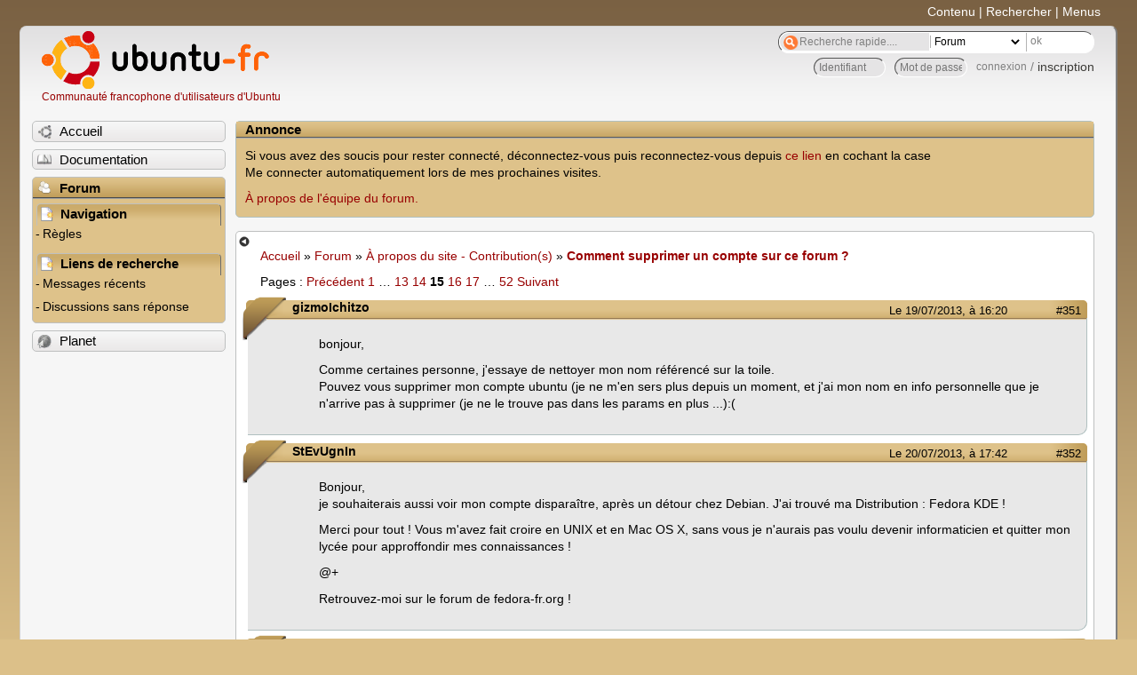

--- FILE ---
content_type: text/html; charset=utf-8
request_url: https://forum.ubuntu-fr.org/viewtopic.php?id=336146&p=15
body_size: 39651
content:

<!DOCTYPE html PUBLIC "-//W3C//DTD XHTML 1.0 Strict//EN" "http://www.w3.org/TR/xhtml1/DTD/xhtml1-strict.dtd">
<html xmlns="http://www.w3.org/1999/xhtml" xml:lang="fr" lang="fr" dir="ltr">
<head>
<meta http-equiv="Content-Type" content="text/html; charset=utf-8" />
<!---->
<title>Comment supprimer un compte sur ce forum ? (Page 15) / À propos du site - Contribution(s) / Forum Ubuntu-fr.org</title>
      
    <link rel="shortcut icon" href="//www-static.ubuntu-fr.org/theme2010/images/commun/ubuntu/icone.png"/>
          <link rel="stylesheet" media="screen" type="text/css" title="Design Ubuntu" href="//www-static.ubuntu-fr.org/theme2010/css/forum.css" />
    <link rel="stylesheet" media="screen" type="text/css" title="Design Ubuntu" href="//www-static.ubuntu-fr.org/theme2010/css/forum-ubuntu.css" />





<link rel="stylesheet" type="text/css" href="style/Ubuntu.css" />
    <script type="text/javascript" src="//www-static.ubuntu-fr.org/theme2010/js/common.js"></script> 
    <script type="text/javascript">
    var menu_hidden=0;
    </script>
    <script type="text/javascript" src="//www-static.ubuntu-fr.org/theme2010/js/menu.js"></script>
  
<!--[if lte IE 6]><script type="text/javascript" src="style/imports/minmax.js"></script><![endif]-->
<link rel="canonical" href="viewtopic.php?id=336146&amp;p=15" title="Page 15" />
<link rel="prev" href="viewtopic.php?id=336146&amp;p=14" title="Page 14" />
<link rel="next" href="viewtopic.php?id=336146&amp;p=16" title="Page 16" />
</head>

<body>
  <div id="accessibar">
    <a href="#main" tabindex="1">Contenu</a> | <a href="#qsearch__in" tabindex="2">Rechercher</a> | <a href="#navigation" tabindex="3">Menus</a>
  </div>
  <div id="punviewtopic">
    <div id="page">

      <div id="header">
        <div id="logo">
          <h1>Ubuntu-fr</h1>
          <a href="http://www.ubuntu-fr.org" title="Accueil">Communauté francophone d'utilisateurs d'Ubuntu</a>
        </div>

        <form action="search_ubuntufr.php" id="search">
          <fieldset>
            <input type="text" value="Recherche rapide...." id="qsearch__in" accesskey="f" name="q" title="[F]" size="34" />
            <select name="tsearch">
              <option value="wiki">Documentation</option>
              <option  value="forum" selected="selected">Forum</option>
              <option  value="planet" >Planet</option>
            </select>
            <input type="submit" value="ok" class="button" title="Chercher" />
          </fieldset>
        </form>

        <div id="brdwelcome" class="inbox">
			<form action="login.php?action=in" accept-charset="utf-8" id="login_top" method="post"><fieldset>
  <input type="hidden" name="form_sent" value="1" />
<input type="hidden" name="redirect_url" value="//forum.ubuntu-fr.org/viewtopic.php?id=336146&p=15" />
<input type="text" placeholder="Identifiant" required="required" title="Entrez votre identifiant" name="req_username" size="9" /><input type="password" placeholder="Mot de passe" required="required" title="Entrez votre mot de passe" name="req_password" size="9" /><input type="submit" value="connexion" id="connect" /> / <a href="register.php">inscription</a></fieldset></form>
			<div class="clearer"></div>
		</div>
 
        <div class="clearer"></div>
      </div>

      <div id="navigation">
        <ul>
          <li class="menu"><a id="menu-accueil" class="title" href="http://www.ubuntu-fr.org"><span>Accueil</span></a></li>
          <li class="menu"><a id="menu-doc" class="title" href="http://doc.ubuntu-fr.org" title="Documentation Ubuntu francophone"><span>Documentation</span></a></li>
          <li class="menu" id="active" >
            <a id="menu-forum" class="title" href="index.php" title="Index du forum"><span>Forum</span></a>
            <ul>
              <li class="cat">
                <h2>Navigation</h2>
                <div class="inbox">
			<ul>
				<li id="navrules"><a href="misc.php?action=rules" title="Charte du Forum Ubuntu-fr">Règles</a></li>
				<li id="navregister"><a href="register.php">Inscription</a></li>
				<li id="navlogin"><a href="login.php">Identification</a></li>
			</ul>
		</div>
              </li>
              
		<li class="cat"><h2>Liens de recherche</h2>
		<div id="brdmenu" class="inbox">
			<ul>
				<li><a href="search.php?action=show_24h" title="300 dernières discussions actives">Messages récents</a></li>
				<li><a href="search.php?action=show_unanswered" title="300 dernières discussions sans réponse">Discussions sans réponse</a></li>
			</ul>
		</div></li>
	
            </ul>
          </li>
          <li class="menu"><a id="menu-planet" class="title" href="http://planet.ubuntu-fr.org"><span>Planet</span></a></li>
        </ul>
        <div class="clearer"></div>
      </div>
    
      <div id="wrapper">
        <div id="announce" class="block">
	<div class="hd"><h2><span>Annonce</span></h2></div>
	<div class="box">
		<div id="announce-block" class="inbox">
			<div class="usercontent"><!--p><b>La documentation est malheureusement en panne au 1er janvier 2026.</b><br><b style="color:red;">Elle reste cependant accessible sur le miroir <a href="https://doc.xunga.org/">doc.xunga.org</a></b> (en lecture seule).</p-->
<p>Si vous avez des soucis pour rester connecté, déconnectez-vous puis reconnectez-vous depuis <a href='https://forum.ubuntu-fr.org/login.php'>ce lien</a> en cochant la case <br/>Me connecter automatiquement lors de mes prochaines visites.</p><p><a href='https://doc.ubuntu-fr.org/groupes/ubuntu-fr-forum'>À propos de l'équipe du forum.</a></p></div>
		</div>
	</div>
</div>
        <div id="main">
          <div id="hidemenu" title="Masquer le menu"></div><!--
	<div id="hidemenu"><a accesskey="z" title="Masquer le menu - AccessKey Z" href="javascript:switchMenuVisible()"><span>&nbsp;</span></a></div>-->
          <div class="linkst">
	<div class="inbox crumbsplus">
		<ul class="crumbs">
				<li><a href="http://www.ubuntu-fr.org" name="Accueil">Accueil</a></li>
				<li><span>»&#160;</span><a href="index.php">Forum</a></li>
				<li><span>»&#160;</span><a href="viewforum.php?id=21">À propos du site - Contribution(s)</a></li>
				<li><span>»&#160;</span><strong><a href="viewtopic.php?id=336146">Comment supprimer un compte sur ce forum ?</a></strong></li>
		</ul>
		<div class="pagepost">
			<p class="pagelink conl"><span class="pages-label">Pages&#160;: </span><a rel="prev" class="item1" href="viewtopic.php?id=336146&amp;p=14">Précédent</a> <a href="viewtopic.php?id=336146">1</a> <span class="spacer">…</span> <a href="viewtopic.php?id=336146&amp;p=13">13</a> <a href="viewtopic.php?id=336146&amp;p=14">14</a> <strong>15</strong> <a href="viewtopic.php?id=336146&amp;p=16">16</a> <a href="viewtopic.php?id=336146&amp;p=17">17</a> <span class="spacer">…</span> <a href="viewtopic.php?id=336146&amp;p=52">52</a> <a rel="next" href="viewtopic.php?id=336146&amp;p=16">Suivant</a></p>
		</div>
		<div class="clearer"></div>
	</div>
</div>

<div id="p14172871" class="blockpost rowodd blockpost1">
	<h2><span><span class="conr">#351</span> <a href="viewtopic.php?pid=14172871#p14172871">Le 19/07/2013, à 16:20</a></span></h2>
	<div class="box">
		<div class="inbox">
			<div class="postbody">
				<div class="postleft">
					<dl>
						<dt><strong>gizmoIchitzo</strong></dt>
											</dl>
				</div>
				<div class="postright">
					<h3>Re&#160;: Comment supprimer un compte sur ce forum ?</h3>
					<div class="postmsg">
						<p>bonjour,</p><p>Comme certaines personne, j&#039;essaye de nettoyer mon nom référencé sur la toile.<br />Pouvez vous supprimer mon compte ubuntu (je ne m&#039;en sers plus depuis un moment, et j&#039;ai mon nom en info personnelle que je n&#039;arrive pas à supprimer (je ne le trouve pas dans les params en plus ...):(</p>
					</div>
				</div>
			</div>
		</div>
		<div class="inbox">
			<div class="postfoot clearb">
				<div class="postfootleft"></div>
			</div>
		</div>
	</div>
</div>

<div id="p14180931" class="blockpost roweven">
	<h2><span><span class="conr">#352</span> <a href="viewtopic.php?pid=14180931#p14180931">Le 20/07/2013, à 17:42</a></span></h2>
	<div class="box">
		<div class="inbox">
			<div class="postbody">
				<div class="postleft">
					<dl>
						<dt><strong>StEvUgnIn</strong></dt>
											</dl>
				</div>
				<div class="postright">
					<h3>Re&#160;: Comment supprimer un compte sur ce forum ?</h3>
					<div class="postmsg">
						<p>Bonjour,<br />je souhaiterais aussi voir mon compte disparaître, après un détour chez Debian. J&#039;ai trouvé ma Distribution : Fedora KDE !</p><p>Merci pour tout ! Vous m&#039;avez fait croire en UNIX et en Mac OS X, sans vous je n&#039;aurais pas voulu devenir informaticien et quitter mon lycée pour approffondir mes connaissances !</p><p>@+</p><p>Retrouvez-moi sur le forum de fedora-fr.org !</p>
					</div>
				</div>
			</div>
		</div>
		<div class="inbox">
			<div class="postfoot clearb">
				<div class="postfootleft"></div>
			</div>
		</div>
	</div>
</div>

<div id="p14188291" class="blockpost rowodd">
	<h2><span><span class="conr">#353</span> <a href="viewtopic.php?pid=14188291#p14188291">Le 21/07/2013, à 21:24</a></span></h2>
	<div class="box">
		<div class="inbox">
			<div class="postbody">
				<div class="postleft">
					<dl>
						<dt><strong>tautchimas</strong></dt>
											</dl>
				</div>
				<div class="postright">
					<h3>Re&#160;: Comment supprimer un compte sur ce forum ?</h3>
					<div class="postmsg">
						<p>Bonsoir à tous,</p><p>Pourriez-vous supprimer mon compte ?</p><p>Bonne soirée et merci à vous et à Ubuntu pour tout.</p>
					</div>
				</div>
			</div>
		</div>
		<div class="inbox">
			<div class="postfoot clearb">
				<div class="postfootleft"></div>
			</div>
		</div>
	</div>
</div>

<div id="p14195411" class="blockpost roweven">
	<h2><span><span class="conr">#354</span> <a href="viewtopic.php?pid=14195411#p14195411">Le 22/07/2013, à 19:40</a></span></h2>
	<div class="box">
		<div class="inbox">
			<div class="postbody">
				<div class="postleft">
					<dl>
						<dt><strong>Scoutone</strong></dt>
											</dl>
				</div>
				<div class="postright">
					<h3>Re&#160;: Comment supprimer un compte sur ce forum ?</h3>
					<div class="postmsg">
						<p>Bonsoir à tous,</p><p>Je demande également la suppression de mon compte SVP.</p><p>Ubuntu m&#039;a mis le pied à l&#039;étrier GNU/Linux, et j&#039;ai changé de distribution depuis. Les dommages sont faits, mais je n&#039;ai plus d&#039;activité sur le forum depuis bien longtemps, il est temps de partir ^^.</p><p>Encore merci pour cette distribution et tout ce qu&#039;elle m&#039;a fait découvrir. Et un grand merci à la communauté pour l&#039;aide qu&#039;elle m&#039;a apportée.</p>
					</div>
				</div>
			</div>
		</div>
		<div class="inbox">
			<div class="postfoot clearb">
				<div class="postfootleft"></div>
			</div>
		</div>
	</div>
</div>

<div id="p14206311" class="blockpost rowodd">
	<h2><span><span class="conr">#355</span> <a href="viewtopic.php?pid=14206311#p14206311">Le 24/07/2013, à 13:35</a></span></h2>
	<div class="box">
		<div class="inbox">
			<div class="postbody">
				<div class="postleft">
					<dl>
						<dt><strong>Boiz</strong></dt>
											</dl>
				</div>
				<div class="postright">
					<h3>Re&#160;: Comment supprimer un compte sur ce forum ?</h3>
					<div class="postmsg">
						<p>Bonjour, </p><p>N&#039;ayant plus de soucis sur Ubuntu et ne repassant jamais par ce forum, pouvez vous supprimer mon compte svp? </p><p>Merci !</p>
					</div>
				</div>
			</div>
		</div>
		<div class="inbox">
			<div class="postfoot clearb">
				<div class="postfootleft"></div>
			</div>
		</div>
	</div>
</div>

<div id="p14208781" class="blockpost roweven">
	<h2><span><span class="conr">#356</span> <a href="viewtopic.php?pid=14208781#p14208781">Le 24/07/2013, à 18:59</a></span></h2>
	<div class="box">
		<div class="inbox">
			<div class="postbody">
				<div class="postleft">
					<dl>
						<dt><strong>vogia</strong></dt>
											</dl>
				</div>
				<div class="postright">
					<h3>Re&#160;: Comment supprimer un compte sur ce forum ?</h3>
					<div class="postmsg">
						<p>bonjour xabilon,</p><p>peux-tu supprimer ce compte piraté sur le forum américain.</p><p>merci.</p>
					</div>
				</div>
			</div>
		</div>
		<div class="inbox">
			<div class="postfoot clearb">
				<div class="postfootleft"></div>
			</div>
		</div>
	</div>
</div>

<div id="p14209241" class="blockpost rowodd">
	<h2><span><span class="conr">#357</span> <a href="viewtopic.php?pid=14209241#p14209241">Le 24/07/2013, à 20:03</a></span></h2>
	<div class="box">
		<div class="inbox">
			<div class="postbody">
				<div class="postleft">
					<dl>
						<dt><strong>nesthib</strong></dt>
												<dd class="postavatar"><img src="http://forum.ubuntu-fr.org/img/avatars/94860.png?m=1415935289" width="60" height="59" alt="" /></dd>
					</dl>
				</div>
				<div class="postright">
					<h3>Re&#160;: Comment supprimer un compte sur ce forum ?</h3>
					<div class="postmsg">
						<p>ubuntu-fr.org n&#039;a aucun accès aux forums ubuntuforums.org. Veux-tu supprimer ton compte sur le forum ubuntu-fr.org ? Il y a très peu de risque pour ton compte ici, tu peux simplement changer le mot de passe dans <a href="./profile.php?id=9457" rel="nofollow">ton profil</a>.</p>
					</div>
					<div class="postsignature postmsg"><hr /><p><a href="http://giroll.org/" rel="nofollow">GUL Bordeaux : Giroll</a> – <a href="http://tdct.org" rel="nofollow">Services libres : TdCT.org</a><br />Hide in your shell, scripts &amp; astuces :&#160; <a href="http://forum.ubuntu-fr.org/viewtopic.php?id=335150" rel="nofollow">applications dans un tunnel</a> – <a href="http://forum.ubuntu-fr.org/viewtopic.php?id=432955" rel="nofollow">smart wget</a> – <a href="http://forum.ubuntu-fr.org/viewtopic.php?id=791461" rel="nofollow">trouver des pdf</a> – <a href="http://forum.ubuntu-fr.org/viewtopic.php?id=266261" rel="nofollow">install. auto de paquets</a> – <a href="http://forum.ubuntu-fr.org/viewtopic.php?id=335549" rel="nofollow">sauvegarde auto</a> – <a href="http://forum.ubuntu-fr.org/viewtopic.php?id=781721" rel="nofollow">♥ awk</a><br />  ⃛ɹǝsn xnuᴉꞁ uʍop-ǝpᴉsdn</p></div>
				</div>
			</div>
		</div>
		<div class="inbox">
			<div class="postfoot clearb">
				<div class="postfootleft"><p><span>Hors ligne</span></p></div>
			</div>
		</div>
	</div>
</div>

<div id="p14228581" class="blockpost roweven">
	<h2><span><span class="conr">#358</span> <a href="viewtopic.php?pid=14228581#p14228581">Le 27/07/2013, à 20:20</a></span></h2>
	<div class="box">
		<div class="inbox">
			<div class="postbody">
				<div class="postleft">
					<dl>
						<dt><strong>Lui-meme</strong></dt>
											</dl>
				</div>
				<div class="postright">
					<h3>Re&#160;: Comment supprimer un compte sur ce forum ?</h3>
					<div class="postmsg">
						<p>Svp supprimer mon compte inutile.<br />Merci<br />Lui-meme</p>
					</div>
				</div>
			</div>
		</div>
		<div class="inbox">
			<div class="postfoot clearb">
				<div class="postfootleft"></div>
			</div>
		</div>
	</div>
</div>

<div id="p14284461" class="blockpost rowodd">
	<h2><span><span class="conr">#359</span> <a href="viewtopic.php?pid=14284461#p14284461">Le 03/08/2013, à 12:55</a></span></h2>
	<div class="box">
		<div class="inbox">
			<div class="postbody">
				<div class="postleft">
					<dl>
						<dt><strong>maloobis</strong></dt>
											</dl>
				</div>
				<div class="postright">
					<h3>Re&#160;: Comment supprimer un compte sur ce forum ?</h3>
					<div class="postmsg">
						<p>Merci de supprimer mon compte, merci au <a href="http://forum.ubuntu-fr.org" rel="nofollow">http://forum.ubuntu-fr.org</a> a ses users et à la doc.</p>
					</div>
				</div>
			</div>
		</div>
		<div class="inbox">
			<div class="postfoot clearb">
				<div class="postfootleft"></div>
			</div>
		</div>
	</div>
</div>

<div id="p14292141" class="blockpost roweven">
	<h2><span><span class="conr">#360</span> <a href="viewtopic.php?pid=14292141#p14292141">Le 04/08/2013, à 15:59</a></span></h2>
	<div class="box">
		<div class="inbox">
			<div class="postbody">
				<div class="postleft">
					<dl>
						<dt><strong>vogia</strong></dt>
											</dl>
				</div>
				<div class="postright">
					<h3>Re&#160;: Comment supprimer un compte sur ce forum ?</h3>
					<div class="postmsg">
						<div class="quotebox"><cite>nesthib a écrit&#160;:</cite><blockquote><div><p>ubuntu-fr.org n&#039;a aucun accès aux forums ubuntuforums.org. <strong>Veux-tu supprimer ton compte sur le forum ubuntu-fr.org ?</strong> Il y a très peu de risque pour ton compte ici, tu peux simplement changer le mot de passe dans <a href="./profile.php?id=9457" rel="nofollow">ton profil</a>.</p></div></blockquote></div><p>Oui, je veux supprimer mon compte sur ubuntu-fr.org.</p>
					</div>
				</div>
			</div>
		</div>
		<div class="inbox">
			<div class="postfoot clearb">
				<div class="postfootleft"></div>
			</div>
		</div>
	</div>
</div>

<div id="p14328511" class="blockpost rowodd">
	<h2><span><span class="conr">#361</span> <a href="viewtopic.php?pid=14328511#p14328511">Le 09/08/2013, à 08:25</a></span></h2>
	<div class="box">
		<div class="inbox">
			<div class="postbody">
				<div class="postleft">
					<dl>
						<dt><strong>compte supprimé</strong></dt>
											</dl>
				</div>
				<div class="postright">
					<h3>Re&#160;: Comment supprimer un compte sur ce forum ?</h3>
					<div class="postmsg">
						<p>Merci de bien vouloir supprimer mon compte &#039;cheval_boiteux&#039;.</p><p>Vous pouvez également anonymiser mes posts.</p><p>Merci par avance.</p><p>Cordialement,</p><p>Quentin</p>
					</div>
				</div>
			</div>
		</div>
		<div class="inbox">
			<div class="postfoot clearb">
				<div class="postfootleft"></div>
			</div>
		</div>
	</div>
</div>

<div id="p14336441" class="blockpost roweven">
	<h2><span><span class="conr">#362</span> <a href="viewtopic.php?pid=14336441#p14336441">Le 10/08/2013, à 02:45</a></span></h2>
	<div class="box">
		<div class="inbox">
			<div class="postbody">
				<div class="postleft">
					<dl>
						<dt><strong>ToMS95</strong></dt>
											</dl>
				</div>
				<div class="postright">
					<h3>Re&#160;: Comment supprimer un compte sur ce forum ?</h3>
					<div class="postmsg">
						<p>Merci de supprimé mon compte svp. <br />Cordialement.</p>
					</div>
				</div>
			</div>
		</div>
		<div class="inbox">
			<div class="postfoot clearb">
				<div class="postfootleft"></div>
			</div>
		</div>
	</div>
</div>

<div id="p14339871" class="blockpost rowodd">
	<h2><span><span class="conr">#363</span> <a href="viewtopic.php?pid=14339871#p14339871">Le 10/08/2013, à 15:03</a></span></h2>
	<div class="box">
		<div class="inbox">
			<div class="postbody">
				<div class="postleft">
					<dl>
						<dt><strong>ElGuillermo</strong></dt>
											</dl>
				</div>
				<div class="postright">
					<h3>Re&#160;: Comment supprimer un compte sur ce forum ?</h3>
					<div class="postmsg">
						<p>Bonjour,</p><p>Je souhaite également que mon compte soit supprimé.</p><p>Merci <img src="http://forum.ubuntu-fr.org/img/smilies/smile.png" width="15" height="15" alt="smile" /></p>
					</div>
				</div>
			</div>
		</div>
		<div class="inbox">
			<div class="postfoot clearb">
				<div class="postfootleft"></div>
			</div>
		</div>
	</div>
</div>

<div id="p14352211" class="blockpost roweven">
	<h2><span><span class="conr">#364</span> <a href="viewtopic.php?pid=14352211#p14352211">Le 12/08/2013, à 09:19</a></span></h2>
	<div class="box">
		<div class="inbox">
			<div class="postbody">
				<div class="postleft">
					<dl>
						<dt><strong>naughtyjah</strong></dt>
											</dl>
				</div>
				<div class="postright">
					<h3>Re&#160;: Comment supprimer un compte sur ce forum ?</h3>
					<div class="postmsg">
						<p>Bonjour, </p><p>Si une modératrice ou un modérateur passe par là, merci de supprimer ce compte.</p><p>Merci d&#039;avance. <img src="http://forum.ubuntu-fr.org/img/smilies/wink.png" width="15" height="15" alt="wink" /></p>
						<p class="postedit"><em>Dernière modification par naughtyjah (Le 12/08/2013, à 09:20)</em></p>
					</div>
				</div>
			</div>
		</div>
		<div class="inbox">
			<div class="postfoot clearb">
				<div class="postfootleft"></div>
			</div>
		</div>
	</div>
</div>

<div id="p14354181" class="blockpost rowodd">
	<h2><span><span class="conr">#365</span> <a href="viewtopic.php?pid=14354181#p14354181">Le 12/08/2013, à 13:36</a></span></h2>
	<div class="box">
		<div class="inbox">
			<div class="postbody">
				<div class="postleft">
					<dl>
						<dt><strong>nostressman</strong></dt>
											</dl>
				</div>
				<div class="postright">
					<h3>Re&#160;: Comment supprimer un compte sur ce forum ?</h3>
					<div class="postmsg">
						<p>merci de supprimer aussi mon compte</p>
					</div>
				</div>
			</div>
		</div>
		<div class="inbox">
			<div class="postfoot clearb">
				<div class="postfootleft"></div>
			</div>
		</div>
	</div>
</div>

<div id="p14386401" class="blockpost roweven">
	<h2><span><span class="conr">#366</span> <a href="viewtopic.php?pid=14386401#p14386401">Le 16/08/2013, à 15:25</a></span></h2>
	<div class="box">
		<div class="inbox">
			<div class="postbody">
				<div class="postleft">
					<dl>
						<dt><strong>compte supprimé</strong></dt>
											</dl>
				</div>
				<div class="postright">
					<h3>Re&#160;: Comment supprimer un compte sur ce forum ?</h3>
					<div class="postmsg">
						<p>Bonjour,</p><p>Pourriez vous supprimer mon compte (et mes données personnelles) et anonymiser mon pseudo. </p><p>Merci beaucoup par avance <img src="http://forum.ubuntu-fr.org/img/smilies/smile.png" width="15" height="15" alt="smile" /></p>
					</div>
				</div>
			</div>
		</div>
		<div class="inbox">
			<div class="postfoot clearb">
				<div class="postfootleft"></div>
			</div>
		</div>
	</div>
</div>

<div id="p14415421" class="blockpost rowodd">
	<h2><span><span class="conr">#367</span> <a href="viewtopic.php?pid=14415421#p14415421">Le 19/08/2013, à 22:32</a></span></h2>
	<div class="box">
		<div class="inbox">
			<div class="postbody">
				<div class="postleft">
					<dl>
						<dt><strong>Heliox</strong></dt>
											</dl>
				</div>
				<div class="postright">
					<h3>Re&#160;: Comment supprimer un compte sur ce forum ?</h3>
					<div class="postmsg">
						<p>Bonjour/Bonsoir,</p><p>Je souhaite également supprimer mon compte ainsi que toutes les données personnelles qui lui sont liées. J&#039;aimerais aussi, si possible, que mes messages postés restent en place (ils peuvent toujours servir à d&#039;autres utilisateurs), ainsi que mon pseudo qui leur est accolé (éventuellement ma signature mais je doute que ce soit possible…).</p><br /><p>Voilà, je profite de ce dernier message pour remercier les modos, tous les utilisateurs du forum (actuels comme passés) pour ce qu&#039;ils m&#039;ont apporté au travers des discussions dans le Café avec une mention spéciale à Grünt, xabilon et la &#039;tite gogole (oui ce n&#039;est pas d&#039;hier tout ça).<br />5 ans et demi déjà que je traîne sur ce forum ! C&#039;est que j&#039;en ai vu des vertes et des pas mûres, des sacrés troll(eur)s aussi ! <img src="http://forum.ubuntu-fr.org/img/smilies/big_smile.png" width="15" height="15" alt="big_smile" /></p><p>En tout cas, merci de m&#039;avoir fait découvrir et apprécier la distribution Ubuntu d&#039;abord, l&#039;écosystème Linux ensuite, puis les Logiciels Libres en général. Enfin de m&#039;avoir fait prendre conscience des problématiques actuelles qui lui sont plus ou moins liées : la vente liée, la neutralité d&#039;Internet, les enjeux de la vie privée sur la toile, le contrôle de ses données dans les nuages, et bien d&#039;autres choses encore.</p><p>Mais le temps passe, et vient le moment de se tourner vers d&#039;autres horizons, c&#039;est mon cas aujourd&#039;hui.<br />En vous souhaitant une bonne continuation à tous, une longue vie à la communauté ainsi qu&#039;une belle réussite au Logiciel Libre !<br />Au revoir. <img src="http://forum.ubuntu-fr.org/img/smilies/smile.png" width="15" height="15" alt="smile" /></p><p>Heliox</p>
						<p class="postedit"><em>Dernière modification par Heliox (Le 19/08/2013, à 22:35)</em></p>
					</div>
				</div>
			</div>
		</div>
		<div class="inbox">
			<div class="postfoot clearb">
				<div class="postfootleft"></div>
			</div>
		</div>
	</div>
</div>

<div id="p14415641" class="blockpost roweven">
	<h2><span><span class="conr">#368</span> <a href="viewtopic.php?pid=14415641#p14415641">Le 19/08/2013, à 22:55</a></span></h2>
	<div class="box">
		<div class="inbox">
			<div class="postbody">
				<div class="postleft">
					<dl>
						<dt><strong>xabilon</strong></dt>
												<dd class="postavatar"><img src="http://forum.ubuntu-fr.org/img/avatars/4565.jpg?m=1310129728" width="60" height="60" alt="" /></dd>
					</dl>
				</div>
				<div class="postright">
					<h3>Re&#160;: Comment supprimer un compte sur ce forum ?</h3>
					<div class="postmsg">
						<p>Malheureusement, la signature fait partie des paramètres du profil, et en supprimant le profil on supprime forcément celle-ci.<br />Ton pseudo et messages resteront ici.</p><p>Merci à toi d&#039;avoir donné de ton temps pour faire vivre ce forum, aider les autres, et faire avancer Ubuntu et le logiciel libre ; bonne continuation <img src="http://forum.ubuntu-fr.org/img/smilies/wink.png" width="15" height="15" alt="wink" /></p>
					</div>
					<div class="postsignature postmsg"><hr /><p>Pour passer un sujet en <strong>résolu</strong> : modifiez le premier message et ajoutez [Résolu] au titre.</p></div>
				</div>
			</div>
		</div>
		<div class="inbox">
			<div class="postfoot clearb">
				<div class="postfootleft"><p><span>Hors ligne</span></p></div>
			</div>
		</div>
	</div>
</div>

<div id="p14564381" class="blockpost rowodd">
	<h2><span><span class="conr">#369</span> <a href="viewtopic.php?pid=14564381#p14564381">Le 04/09/2013, à 16:30</a></span></h2>
	<div class="box">
		<div class="inbox">
			<div class="postbody">
				<div class="postleft">
					<dl>
						<dt><strong>compte supprimé</strong></dt>
											</dl>
				</div>
				<div class="postright">
					<h3>Re&#160;: Comment supprimer un compte sur ce forum ?</h3>
					<div class="postmsg">
						<p>Bonjour,<br />est-il possible de supprimer mon compte? (en rendant les données anonymes également)<br />Je vous en remercie d&#039;avance,<br />Cordialement</p>
					</div>
				</div>
			</div>
		</div>
		<div class="inbox">
			<div class="postfoot clearb">
				<div class="postfootleft"></div>
			</div>
		</div>
	</div>
</div>

<div id="p14763131" class="blockpost roweven">
	<h2><span><span class="conr">#370</span> <a href="viewtopic.php?pid=14763131#p14763131">Le 28/09/2013, à 20:52</a></span></h2>
	<div class="box">
		<div class="inbox">
			<div class="postbody">
				<div class="postleft">
					<dl>
						<dt><strong>rugers</strong></dt>
											</dl>
				</div>
				<div class="postright">
					<h3>Re&#160;: Comment supprimer un compte sur ce forum ?</h3>
					<div class="postmsg">
						<p>Bonjour,</p><p>J&#039;aimerais aussi supprimer mon compte.</p><p>Merci d&#039;avance.</p>
					</div>
				</div>
			</div>
		</div>
		<div class="inbox">
			<div class="postfoot clearb">
				<div class="postfootleft"></div>
			</div>
		</div>
	</div>
</div>

<div id="p14763151" class="blockpost rowodd">
	<h2><span><span class="conr">#371</span> <a href="viewtopic.php?pid=14763151#p14763151">Le 28/09/2013, à 20:57</a></span></h2>
	<div class="box">
		<div class="inbox">
			<div class="postbody">
				<div class="postleft">
					<dl>
						<dt><strong>rubinx</strong></dt>
											</dl>
				</div>
				<div class="postright">
					<h3>Re&#160;: Comment supprimer un compte sur ce forum ?</h3>
					<div class="postmsg">
						<p>Bonsoir<br />merci de supprimer aussi mon compte</p><p>Cordialement</p>
					</div>
				</div>
			</div>
		</div>
		<div class="inbox">
			<div class="postfoot clearb">
				<div class="postfootleft"></div>
			</div>
		</div>
	</div>
</div>

<div id="p14773301" class="blockpost roweven">
	<h2><span><span class="conr">#372</span> <a href="viewtopic.php?pid=14773301#p14773301">Le 30/09/2013, à 13:42</a></span></h2>
	<div class="box">
		<div class="inbox">
			<div class="postbody">
				<div class="postleft">
					<dl>
						<dt><strong>siddartha</strong></dt>
											</dl>
				</div>
				<div class="postright">
					<h3>Re&#160;: Comment supprimer un compte sur ce forum ?</h3>
					<div class="postmsg">
						<p>Sorry, I know that it is rude to go on in English on a French forum. But I am too tired of searching for a way to remove my account. If anybody could do it, it would be great.<br />Thanks. And again, my apologies.</p>
					</div>
				</div>
			</div>
		</div>
		<div class="inbox">
			<div class="postfoot clearb">
				<div class="postfootleft"></div>
			</div>
		</div>
	</div>
</div>

<div id="p14789251" class="blockpost rowodd">
	<h2><span><span class="conr">#373</span> <a href="viewtopic.php?pid=14789251#p14789251">Le 02/10/2013, à 14:42</a></span></h2>
	<div class="box">
		<div class="inbox">
			<div class="postbody">
				<div class="postleft">
					<dl>
						<dt><strong>compte supprimé</strong></dt>
											</dl>
				</div>
				<div class="postright">
					<h3>Re&#160;: Comment supprimer un compte sur ce forum ?</h3>
					<div class="postmsg">
						<p>J&#039;me tire <img src="http://forum.ubuntu-fr.org/img/smilies/yikes.png" width="15" height="15" alt="yikes" /> pas besoin d&#039;anonymiser, je n&#039;utilise ce pseudo qu&#039;ici <img src="http://forum.ubuntu-fr.org/img/smilies/wink.png" width="15" height="15" alt="wink" /> Je reste quand même sur le forum, mais plus besoin de compte pour le moment vu que je ne poste plus rien depuis quelques mois. @+ <img src="http://forum.ubuntu-fr.org/img/smilies/big_smile.png" width="15" height="15" alt="big_smile" /></p>
					</div>
				</div>
			</div>
		</div>
		<div class="inbox">
			<div class="postfoot clearb">
				<div class="postfootleft"></div>
			</div>
		</div>
	</div>
</div>

<div id="p14789341" class="blockpost roweven">
	<h2><span><span class="conr">#374</span> <a href="viewtopic.php?pid=14789341#p14789341">Le 02/10/2013, à 14:57</a></span></h2>
	<div class="box">
		<div class="inbox">
			<div class="postbody">
				<div class="postleft">
					<dl>
						<dt><strong>nesthib</strong></dt>
												<dd class="postavatar"><img src="http://forum.ubuntu-fr.org/img/avatars/94860.png?m=1415935289" width="60" height="59" alt="" /></dd>
					</dl>
				</div>
				<div class="postright">
					<h3>Re&#160;: Comment supprimer un compte sur ce forum ?</h3>
					<div class="postmsg">
						<p>Sûr de toi ? Ça n&#039;est pas un problème pour nous si tu laisses le compte inactif <img src="http://forum.ubuntu-fr.org/img/smilies/wink.png" width="15" height="15" alt="wink" /></p>
					</div>
					<div class="postsignature postmsg"><hr /><p><a href="http://giroll.org/" rel="nofollow">GUL Bordeaux : Giroll</a> – <a href="http://tdct.org" rel="nofollow">Services libres : TdCT.org</a><br />Hide in your shell, scripts &amp; astuces :&#160; <a href="http://forum.ubuntu-fr.org/viewtopic.php?id=335150" rel="nofollow">applications dans un tunnel</a> – <a href="http://forum.ubuntu-fr.org/viewtopic.php?id=432955" rel="nofollow">smart wget</a> – <a href="http://forum.ubuntu-fr.org/viewtopic.php?id=791461" rel="nofollow">trouver des pdf</a> – <a href="http://forum.ubuntu-fr.org/viewtopic.php?id=266261" rel="nofollow">install. auto de paquets</a> – <a href="http://forum.ubuntu-fr.org/viewtopic.php?id=335549" rel="nofollow">sauvegarde auto</a> – <a href="http://forum.ubuntu-fr.org/viewtopic.php?id=781721" rel="nofollow">♥ awk</a><br />  ⃛ɹǝsn xnuᴉꞁ uʍop-ǝpᴉsdn</p></div>
				</div>
			</div>
		</div>
		<div class="inbox">
			<div class="postfoot clearb">
				<div class="postfootleft"><p><span>Hors ligne</span></p></div>
			</div>
		</div>
	</div>
</div>

<div id="p14790551" class="blockpost rowodd">
	<h2><span><span class="conr">#375</span> <a href="viewtopic.php?pid=14790551#p14790551">Le 02/10/2013, à 17:41</a></span></h2>
	<div class="box">
		<div class="inbox">
			<div class="postbody">
				<div class="postleft">
					<dl>
						<dt><strong>compte supprimé</strong></dt>
											</dl>
				</div>
				<div class="postright">
					<h3>Re&#160;: Comment supprimer un compte sur ce forum ?</h3>
					<div class="postmsg">
						<p>Tu me fais douter maintenant... <img src="http://forum.ubuntu-fr.org/img/smilies/roll.png" width="15" height="15" alt="roll" /> Okay je vais attendre un peu avant de me décider <img src="http://forum.ubuntu-fr.org/img/smilies/smile.png" width="15" height="15" alt="smile" /></p>
					</div>
				</div>
			</div>
		</div>
		<div class="inbox">
			<div class="postfoot clearb">
				<div class="postfootleft"></div>
			</div>
		</div>
	</div>
</div>

<div class="postlinksb">
	<div class="inbox crumbsplus">
		<div class="pagepost">
			<p class="pagelink conl"><span class="pages-label">Pages&#160;: </span><a rel="prev" class="item1" href="viewtopic.php?id=336146&amp;p=14">Précédent</a> <a href="viewtopic.php?id=336146">1</a> <span class="spacer">…</span> <a href="viewtopic.php?id=336146&amp;p=13">13</a> <a href="viewtopic.php?id=336146&amp;p=14">14</a> <strong>15</strong> <a href="viewtopic.php?id=336146&amp;p=16">16</a> <a href="viewtopic.php?id=336146&amp;p=17">17</a> <span class="spacer">…</span> <a href="viewtopic.php?id=336146&amp;p=52">52</a> <a rel="next" href="viewtopic.php?id=336146&amp;p=16">Suivant</a></p>
		</div>
		<ul class="crumbs">
			<li><a href="index.php">Forum</a></li>
			<li><span>»&#160;</span><a href="viewforum.php?id=21">À propos du site - Contribution(s)</a></li>
			<li><span>»&#160;</span><strong><a href="viewtopic.php?id=336146">Comment supprimer un compte sur ce forum ?</a></strong></li>
		</ul>
		<div class="clearer"></div>
	</div>
</div>
        </div>

        <div id="footer">
          <div id="brdfooter" class="block">
	<h2><span>Pied de page des forums</span></h2>
	<div class="box">
		<div id="brdfooternav" class="inbox">
			<div class="conl">
				<form id="qjump" method="get" action="viewforum.php">
					<div><label><span>Atteindre<br /></span>
					<select name="id" onchange="window.location=('viewforum.php?id='+this.options[this.selectedIndex].value)">
						<optgroup label="Débuter avec Ubuntu">
							<option value="9">Questions et informations avant l&#039;installation</option>
							<option value="10">Installation d&#039;Ubuntu</option>
						</optgroup>
						<optgroup label="Configuration matérielle">
							<option value="27">Affichage et cartes graphiques</option>
							<option value="16">Accès internet et réseaux</option>
							<option value="79">Imprimantes et scanners</option>
							<option value="6">Autres types de matériel</option>
						</optgroup>
						<optgroup label="Utilisation générale">
							<option value="25">Installation de logiciels et changements de version</option>
							<option value="13">Bureautique et logiciels pour l&#039;internet et le réseau</option>
							<option value="17">Lecture et configuration multimédia</option>
							<option value="81">Création graphique, musicale et vidéo</option>
							<option value="40">Logiciels éducatifs</option>
							<option value="15">Jeux</option>
							<option value="78">Terminal, scripts et ligne de commande</option>
							<option value="65">Accessibilité</option>
							<option value="18">Autres logiciels et problèmes généraux</option>
							<option value="5">Archives</option>
						</optgroup>
						<optgroup label="Environnements">
							<option value="121">GNOME</option>
							<option value="66">KDE/Plasma</option>
							<option value="38">XFCE</option>
							<option value="101">LXQt / LXDE</option>
							<option value="201">Mate</option>
							<option value="204">Budgie</option>
							<option value="37">Unity</option>
							<option value="207">Cinnamon</option>
							<option value="41">Autres environnements et personnalisations d&#039;Ubuntu</option>
						</optgroup>
						<optgroup label="Utilisations avancées">
							<option value="51">Ubuntu en entreprise</option>
							<option value="28">Serveurs</option>
							<option value="63">Virtualisation et émulation</option>
							<option value="23">Trucs, astuces et scripts utiles</option>
							<option value="35">Développement et programmation</option>
							<option value="91">Sécurité</option>
							<option value="206">WSL - Ubuntu Core</option>
							<option value="131">Ubuntu Touch (smartphones et tablettes)</option>
							<option value="53">Version instable : 26.04 Resolute Raccoon</option>
						</optgroup>
						<optgroup label="Activités autour du libre">
							<option value="29">Événements</option>
							<option value="69">Vos développements libres</option>
							<option value="71">Vos sites sur le libre</option>
							<option value="73">Revendeurs libres</option>
						</optgroup>
						<optgroup label="Divers">
							<option value="42">Actualités autour du logiciel libre</option>
							<option value="21" selected="selected">À propos du site - Contribution(s)</option>
							<option value="171">Café Ubuntu</option>
						</optgroup>
						<optgroup label="Sous-forums">
							<option value="22">LiveCD/LiveUSB</option>
							<option value="7">Archives</option>
							<option value="205">NAS</option>
							<option value="181">Être ou ne pas être…?</option>
							<option value="111">Gnome2</option>
							<option value="82">WiFi</option>
							<option value="61">Wubi : installation dans Windows</option>
							<option value="4">Archive version instable</option>
							<option value="20">Autres architectures</option>
						</optgroup>
					</select></label>
					<input type="submit" value="Aller" accesskey="g" />
					</div>
				</form>
			</div>
			<div class="conr">
				<p id="poweredby">Propulsé par <a href="http://fluxbb.org/">FluxBB</a></p>
			</div>
			<div class="clearer"></div>
		</div>
	</div>
</div>
          <div class="end-box"><div><!-- Bottom corners --></div></div>
        </div>
      </div>

	    <div class="block-inner">

        <div class="content">
          <ul class="menu"><li class="leaf first contact"><a href="http://www.ubuntu-fr.org/contacts">Contact</a></li>
          </ul>
        </div>

        <div class="clearer"></div>
      </div>
    </div>
  </div>
  <!-- Inclusion du script pour les stats de Sp4rKy -->
  <!-- Piwik -->
<script type="text/javascript">
  var _paq = _paq || [];
  _paq.push(["setDomains", ["*.forum.ubuntu-fr.org","*.forum.ubuntu-fr.org"]]);
  _paq.push(['trackPageView']);
  _paq.push(['enableLinkTracking']);
  (function() {
    var u="//piwik.ubuntu-fr.org/";
    _paq.push(['setTrackerUrl', u+'piwik.php']);
    _paq.push(['setSiteId', 2]);
    var d=document, g=d.createElement('script'), s=d.getElementsByTagName('script')[0];
    g.type='text/javascript'; g.async=true; g.defer=true; g.src=u+'piwik.js'; s.parentNode.insertBefore(g,s);
  })();
</script>
<noscript><p><img src="//piwik.ubuntu-fr.org/piwik.php?idsite=2" style="border:0;" alt="" /></p></noscript>
<!-- End Piwik Code -->

</body>
</html>
